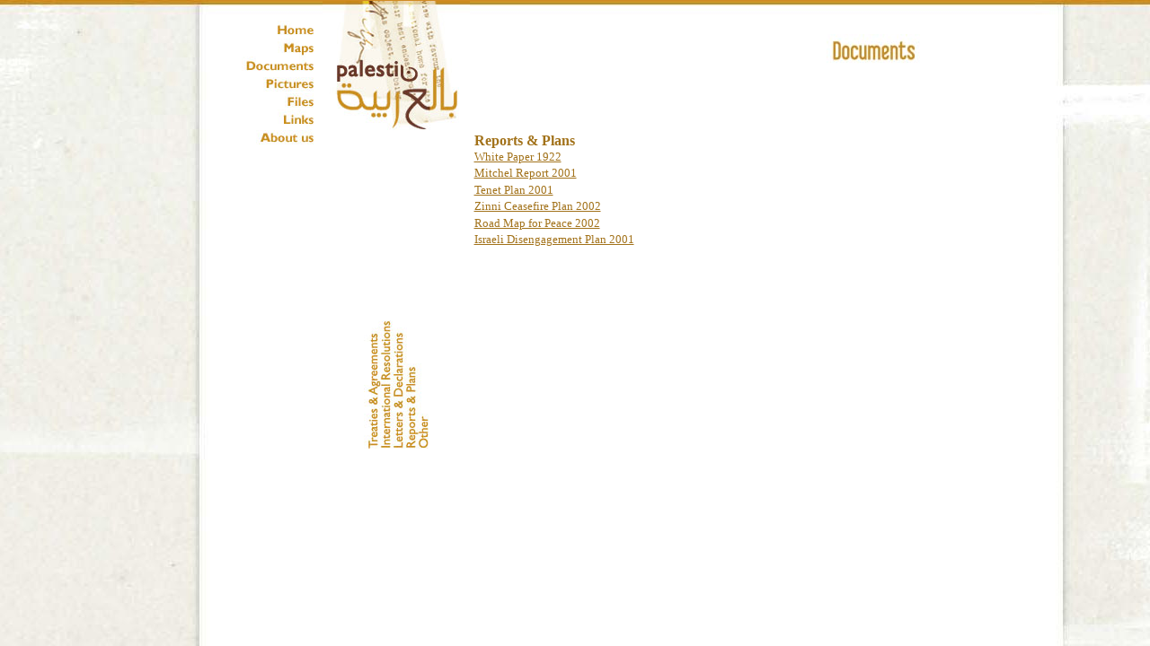

--- FILE ---
content_type: text/html
request_url: http://palestineinarabic.com/doc_reports_plans_E.html
body_size: 11993
content:
<HTML>
<HEAD>
<TITLE>Palestine in Arabic - Documents</TITLE>
<META HTTP-EQUIV="Content-Type" CONTENT="text/html; charset=utf-8">
</HEAD>
<BODY BGCOLOR=#FFFFFF LEFTMARGIN=0 TOPMARGIN=0 MARGINWIDTH=0 MARGINHEIGHT=0 background="images/back.jpg">
<!-- Save for Web Slices (home_new.psd - Slices: 01, 02, 03, 04, 05, 06, 07, 08, 09, 10, 11, 12, 13, 14, 15, 16, 17, 18, 19, 20, 21, 22, 23, 24, 25, 27, 28, 29, 31, 32, 33, 34, 35) -->
<div align="center">
<TABLE ID="Table_01" WIDTH=780 HEIGHT=451 BORDER=0 CELLPADDING=0 CELLSPACING=0>
	<TR>
		<TD width="19">
			<IMG SRC="images/spacer.gif" WIDTH=19 HEIGHT=1 ALT=""></TD>
		<TD width="90">
			<IMG SRC="images/spacer.gif" WIDTH=90 HEIGHT=1 ALT=""></TD>
		<TD width="164">
			<IMG SRC="images/spacer.gif" WIDTH=164 HEIGHT=1 ALT=""></TD>
		<TD width="50">
			<IMG SRC="images/spacer.gif" WIDTH=50 HEIGHT=1 ALT=""></TD>
		<TD width="12">
			<IMG SRC="images/spacer.gif" WIDTH=12 HEIGHT=1 ALT=""></TD>
		<TD width="40">
			<IMG SRC="images/spacer.gif" WIDTH=40 HEIGHT=1 ALT=""></TD>
		<TD width="53">
			<IMG SRC="images/spacer.gif" WIDTH=53 HEIGHT=1 ALT=""></TD>
		<TD width="28">
			<IMG SRC="images/spacer.gif" WIDTH=28 HEIGHT=1 ALT=""></TD>
		<TD width="76">
			<IMG SRC="images/spacer.gif" WIDTH=76 HEIGHT=1 ALT=""></TD>
		<TD width="79">
			<IMG SRC="images/spacer.gif" WIDTH=79 HEIGHT=1 ALT=""></TD>
		<TD width="26">
			<IMG SRC="images/spacer.gif" WIDTH=26 HEIGHT=1 ALT=""></TD>
		<TD width="123" colspan="2">
			<IMG SRC="images/spacer.gif" WIDTH=123 HEIGHT=1 ALT=""></TD>
		<TD width="19">
			<IMG SRC="images/spacer.gif" WIDTH=19 HEIGHT=1 ALT=""></TD>
		<TD width="4"></TD>
	</TR>
	<TR>
		<TD COLSPAN=2>
			&nbsp;</TD>
		<TD ROWSPAN=4 width="164">
			<img border="0" src="images/doc_02.jpg" width="164" height="64"></TD>
		<TD COLSPAN=11 ROWSPAN=5 valign="bottom">
			<p style="margin-left: 5px; margin-right: 5px">
			<img border="0" src="images/doc_E_01.jpg" width="104" height="37" align="right"></TD>
		<TD width="4">
			<IMG SRC="images/spacer.gif" WIDTH=1 HEIGHT=22 ALT=""></TD>
	</TR>
	<TR>
		<TD ROWSPAN=11 width="19">
			&nbsp;</TD>
		<TD width="90">
			<a href="home_E.html">
			<IMG SRC="images/home_new_05.jpg" WIDTH=90 HEIGHT=20 ALT="" border="0"></a></TD>
		<TD width="4">
			<IMG SRC="images/spacer.gif" WIDTH=1 HEIGHT=20 ALT=""></TD>
	</TR>
	<TR>
		<TD width="90">
			<a href="map_E.html">
			<IMG SRC="images/home_new_06.jpg" WIDTH=90 HEIGHT=20 ALT="" border="0"></a></TD>
		<TD width="4">
			<IMG SRC="images/spacer.gif" WIDTH=1 HEIGHT=20 ALT=""></TD>
	</TR>
	<TR>
		<TD ROWSPAN=3 width="90">
			<a href="doc_E.html">
			<IMG SRC="images/home_new_07.jpg" WIDTH=90 HEIGHT=23 ALT="" border="0"></a></TD>
		<TD width="4">
			<IMG SRC="images/spacer.gif" WIDTH=1 HEIGHT=2 ALT=""></TD>
	</TR>
	<TR>
		<TD ROWSPAN=7 width="164">
			<IMG SRC="images/doc_08.jpg" WIDTH=164 HEIGHT=84 ALT=""></TD>
		<TD width="4">
			<IMG SRC="images/spacer.gif" WIDTH=1 HEIGHT=10 ALT=""></TD>
	</TR>
	<TR>
		<TD ROWSPAN=7 colspan="10" valign="bottom">
			<p style="margin-left: 5px; margin-top: 0; margin-bottom: 0; text-align:justify; text-justify:kashida">&nbsp;</p>
			<p style="margin-left: 5px; margin-top: 0; margin-bottom: 0; text-align:justify; text-justify:kashida">
			<b>
			<font face="Tahoma" color="#A2721A">Reports &amp; Plans</font></b></p></TD>
		<TD ROWSPAN=32 colspan="2">
			&nbsp;</TD>
		<TD width="1">
			<IMG SRC="images/spacer.gif" WIDTH=1 HEIGHT=11 ALT=""></TD>
	</TR>
	<TR>
		<TD ROWSPAN=2 width="90">
			<a href="photo_E.html">
			<IMG SRC="images/home_new_14.jpg" WIDTH=90 HEIGHT=18 ALT="" border="0"></a></TD>
		<TD width="1">
			<IMG SRC="images/spacer.gif" WIDTH=1 HEIGHT=12 ALT=""></TD>
	</TR>
	<TR>
		<TD width="1">
			<IMG SRC="images/spacer.gif" WIDTH=1 HEIGHT=6 ALT=""></TD>
	</TR>
	<TR>
		<TD width="90">
			<a href="files_E.html">
			<IMG SRC="images/home_new_17.jpg" WIDTH=90 HEIGHT=18 ALT="" border="0"></a></TD>
		<TD width="1">
			<IMG SRC="images/spacer.gif" WIDTH=1 HEIGHT=18 ALT=""></TD>
	</TR>
	<TR>
		<TD width="90">
			<a href="links_E.html">
			<IMG SRC="images/home_new_18.jpg" WIDTH=90 HEIGHT=23 ALT="" border="0"></a></TD>
		<TD width="1">
			<IMG SRC="images/spacer.gif" WIDTH=1 HEIGHT=23 ALT=""></TD>
	</TR>
	<TR>
		<TD ROWSPAN=2 width="90">
			<a href="aboutus_E.html">
			<IMG SRC="images/home_new_19.jpg" WIDTH=90 HEIGHT=21 ALT="" border="0"></a></TD>
		<TD width="1">
			<IMG SRC="images/spacer.gif" WIDTH=1 HEIGHT=4 ALT=""></TD>
	</TR>
	<TR>
		<TD ROWSPAN=26 width="164">
			<p>&nbsp;</p>
			<p>&nbsp;</p>
			<p align="center"><map name="FPMap0">
			<area coords="61, 90, 71, 142" shape="rect" href="doc_other_E.html">
			<area href="doc_reports_plans_E.html" shape="rect" coords="49, 28, 61, 142">
			<area href="doc_letters_talks_E.html" shape="rect" coords="33, 14, 50, 142">
			<area href="doc_int_arb_res_E.html" shape="rect" coords="17, 3, 34, 142">
			<area href="doc_treat_aggr_E.html" shape="rect" coords="0, 2, 17, 140">
			</map>
			<img border="0" src="images/doc_menu_E.jpg" width="72" height="143" usemap="#FPMap0"></p>
			</TD>
		<TD width="1">
			<IMG SRC="images/spacer.gif" WIDTH=1 HEIGHT=17 ALT=""></TD>
	</TR>
	<TR>
		<TD COLSPAN=2 ROWSPAN=25>
			<img border="0" src="images/home2_19.gif" width="94" height="474"></TD>
		<TD colspan="9" valign="middle" dir="ltr" align="left">
			<p style="text-indent: 5px; margin-top: 0; margin-bottom: 0">
			<span dir="ltr">
			<a href="Docs/rep_plans/rep_plans_E/White_Paper_1922_E.pdf">
			<span style="text-decoration: none">
			<font face="Tahoma" size="2" color="#A2721A">
			</font></span>
			<span style="text-decoration: none">
			<font face="Tahoma" size="2" color="#A2721A">
			<a href="Docs/rep_plans/rep_plans_E/White_Paper_1922_E.pdf">
			<font color="#A2721A">White Paper 1922 </font></a> </font></span>
			</span></TD>
		<TD valign="middle" width="60">
			&nbsp;</TD>
		<TD width="1" rowspan="6">
			<IMG SRC="images/spacer.gif" WIDTH=1 HEIGHT=10 ALT=""></TD>
	</TR>
	<tr>
		<TD colspan="9" valign="middle" dir="ltr" align="left">
			<p style="text-indent: 5px; margin-top: 0; margin-bottom: 0">
			<span dir="ltr">
			<a href="Docs/rep_plans/rep_plans_E/Mitchel_Report_2001_E.pdf">
			<font face="Tahoma" size="2" color="#A2721A">
			<span style="text-decoration: none">Mitchel 
			Report 2001</span></font></a></span></TD>
		<TD valign="middle" width="60">
			&nbsp;</TD>
		</tr>
	<tr>
		<TD colspan="9" valign="middle" dir="ltr" align="left">
			<p style="text-indent: 5px; margin-top: 0; margin-bottom: 0">
			<span dir="ltr">
			<a href="Docs/rep_plans/rep_plans_E/Tenet_Plan_2001_E.pdf">
			<font face="Tahoma" size="2" color="#A2721A">
			<span style="text-decoration: none">Tenet Plan 2001</span></font></a></span></TD>
		<TD valign="middle" width="60">
			&nbsp;</TD>
		</tr>
	<tr>
		<TD colspan="9" valign="middle" dir="ltr" align="left">
			<p style="text-indent: 5px; margin-top: 0; margin-bottom: 0">
			<span dir="ltr">
			<a href="Docs/rep_plans/rep_plans_E/Zinni_Ceasefire_Plan_2002_E.pdf">
			<font face="Tahoma" size="2" color="#A2721A">
			<span style="text-decoration: none">Zinni Ceasefire Plan 2002</span></font></a></span></TD>
		<TD valign="middle" width="60">
			&nbsp;</TD>
		</tr>
	<tr>
		<TD colspan="9" valign="middle" dir="ltr" align="left">
			<p style="text-indent: 5px; margin-top: 0; margin-bottom: 0">
			<span dir="ltr">
			<a href="Docs/rep_plans/rep_plans_E/Road_Map_2003_E.pdf">
			<font face="Tahoma" size="2" color="#A2721A">
			<span style="text-decoration: none">Road Map for Peace 2002</span></font></a></span></TD>
		<TD valign="middle" width="60">
			&nbsp;</TD>
		</tr>
	<tr>
		<TD colspan="9" valign="middle" dir="ltr" align="left">
			<p style="text-indent: 5px; margin-top: 0; margin-bottom: 0">
			<span dir="ltr">
			<a href="Docs/rep_plans/rep_plans_E/Disengagment_Plan_E.pdf">
			<font face="Tahoma" size="2" color="#A2721A">
			<span style="text-decoration: none">Israeli Disengagement Plan 2001</span></font></a></span></TD>
		<TD valign="middle" width="60">
			&nbsp;</TD>
		</tr>
	<TR>
		<TD colspan="9" valign="middle" dir="ltr" align="left">
			<p style="text-indent: 5px; margin-top: 0; margin-bottom: 0">&nbsp;</TD>
		<TD valign="middle" width="60">
			&nbsp;</TD>
		<TD width="1" rowspan="4">
			<IMG SRC="images/spacer.gif" WIDTH=1 HEIGHT=60 ALT=""></TD>
	</TR>
	<tr>
		<TD colspan="9" valign="middle" dir="ltr" align="left">
			<p style="text-indent: 5px; margin-top: 0; margin-bottom: 0">&nbsp;</TD>
		<TD valign="middle" width="60">
			&nbsp;</TD>
		</tr>
	<tr>
		<TD colspan="9" valign="middle" dir="ltr" align="left">
			<p style="text-indent: 5px; margin-top: 0; margin-bottom: 0">&nbsp;</TD>
		<TD valign="middle" width="60">
			&nbsp;</TD>
		</tr>
	<tr>
		<TD colspan="9" valign="middle" dir="ltr" align="left">
			<p style="text-indent: 5px; margin-top: 0; margin-bottom: 0">&nbsp;</TD>
		<TD valign="middle" width="60">
			&nbsp;</TD>
		</tr>
	<TR>
		<TD colspan="9" valign="middle" dir="ltr" align="left">
			<p style="text-indent: 5px; margin-top: 0; margin-bottom: 0">&nbsp;</TD>
		<TD valign="middle" width="60">
			&nbsp;</TD>
		<TD width="1">
			<IMG SRC="images/spacer.gif" WIDTH=1 HEIGHT=22 ALT=""></TD>
	</TR>
	<TR>
		<TD colspan="9" valign="middle" dir="ltr" align="left">
			<p style="text-indent: 5px; margin-top: 0; margin-bottom: 0">&nbsp;</TD>
		<TD valign="middle" width="60">
			&nbsp;</TD>
		<TD width="1" rowspan="5">
			<IMG SRC="images/spacer.gif" WIDTH=1 HEIGHT=60 ALT=""></TD>
	</TR>
	<tr>
		<TD colspan="9" valign="middle" dir="ltr" align="left">
			<p style="text-indent: 5px; margin-top: 0; margin-bottom: 0">&nbsp;</TD>
		<TD valign="middle" width="60">
			&nbsp;</TD>
		</tr>
	<tr>
		<TD colspan="9" valign="middle" dir="ltr" align="left">
			<p style="text-indent: 5px; margin-top: 0; margin-bottom: 0">&nbsp;</TD>
		<TD valign="middle" width="60">
			&nbsp;</TD>
		</tr>
	<tr>
		<TD colspan="9" valign="middle" dir="ltr" align="left">
			<p style="text-indent: 5px; margin-top: 0; margin-bottom: 0">&nbsp;</TD>
		<TD valign="middle" width="60">
			&nbsp;</TD>
		</tr>
	<tr>
		<TD colspan="9" valign="middle" dir="ltr" align="left">
			&nbsp;</TD>
		<TD valign="middle" width="60">
			&nbsp;</TD>
		</tr>
	<TR>
		<TD colspan="9" valign="middle" dir="ltr" align="left">
			&nbsp;</TD>
		<TD valign="middle" width="60">
			&nbsp;</TD>
		<TD width="1" rowspan="2">
			<IMG SRC="images/spacer.gif" WIDTH=1 HEIGHT=29 ALT=""></TD>
	</TR>
	<tr>
		<TD colspan="9" valign="middle" dir="ltr" align="left">
			&nbsp;</TD>
		<TD valign="middle" width="60">
			&nbsp;</TD>
		</tr>
	<TR>
		<TD colspan="9" valign="middle">
			&nbsp;</TD>
		<TD valign="middle" width="60">
			&nbsp;</TD>
		<TD width="1" rowspan="6">
			<IMG SRC="images/spacer.gif" WIDTH=1 HEIGHT=81 ALT=""></TD>
	</TR>
	<tr>
		<TD colspan="9" valign="middle">
			&nbsp;</TD>
		<TD valign="middle" width="60">
			&nbsp;</TD>
		</tr>
	<tr>
		<TD colspan="9" valign="middle">
			&nbsp;</TD>
		<TD valign="middle" width="60">
			&nbsp;</TD>
		</tr>
	<tr>
		<TD colspan="9" valign="middle">
			&nbsp;</TD>
		<TD valign="middle" width="60">
			&nbsp;</TD>
		</tr>
	<tr>
		<TD colspan="9" valign="middle">
			&nbsp;</TD>
		<TD valign="middle" width="60">
			&nbsp;</TD>
		</tr>
	<tr>
		<TD colspan="8" valign="middle">
			&nbsp;</TD>
		<TD valign="middle" width="63">
			<p style="text-indent: 5px; margin-top: 0; margin-bottom: 0">&nbsp;</TD>
		<TD valign="middle" width="60">
			&nbsp;</TD>
		</tr>
	<TR>
		<TD COLSPAN=10 valign="bottom">
			&nbsp;</TD>
		<TD width="1">
			<IMG SRC="images/spacer.gif" WIDTH=1 HEIGHT=23 ALT=""></TD>
	</TR>
</TABLE>
</div>
<!-- End Save for Web Slices -->
</BODY>
</HTML>